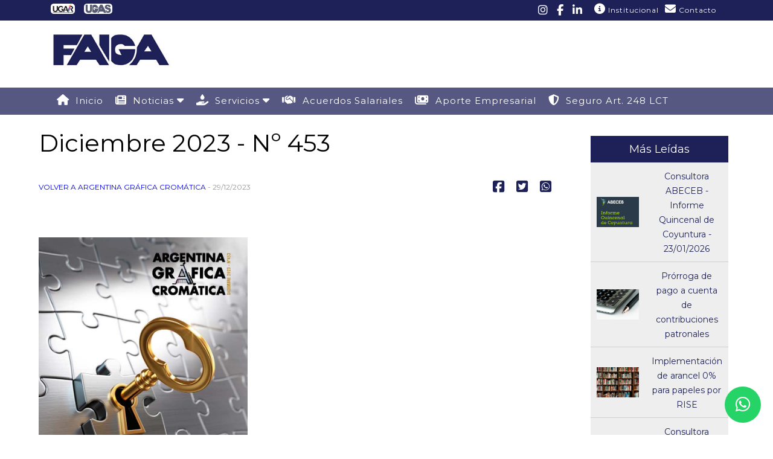

--- FILE ---
content_type: text/html; charset=UTF-8
request_url: https://www.faiga.com/diciembre-2023-no-453
body_size: 94407
content:
<!doctype html>
<html lang="en">
    <head>
        <meta charset="utf-8">
        <meta http-equiv="X-UA-Compatible" content="IE=edge">
        <meta name="viewport" content="width=device-width, initial-scale=1">
        <title>Diciembre 2023 - Nº 453</title>
        <!-- Fonts -->
        <link rel="preconnect" href="https://fonts.googleapis.com">
        <link rel="preconnect" href="https://fonts.gstatic.com" crossorigin>
        <link href="https://fonts.googleapis.com/css2?family=Montserrat:wght@400;700&display=swap" rel="stylesheet">
        <!-- Styles -->
        <link rel="stylesheet" type="text/css" href="//cdn.jsdelivr.net/npm/slick-carousel@1.8.1/slick/slick.css"/>
        <link rel="stylesheet" href="/css/style.css?v=0.0.24">
        <link rel="stylesheet" href="https://unpkg.com/leaflet@1.9.4/dist/leaflet.css" integrity="sha256-p4NxAoJBhIIN+hmNHrzRCf9tD/miZyoHS5obTRR9BMY=" crossorigin="" />
        <!-- Scripts -->
        <script src="https://unpkg.com/leaflet@1.9.4/dist/leaflet.js" integrity="sha256-20nQCchB9co0qIjJZRGuk2/Z9VM+kNiyxNV1lvTlZBo=" crossorigin=""></script>
        <script type="text/javascript" src="//code.jquery.com/jquery-1.11.0.min.js"></script>
        <script type="text/javascript" src="//code.jquery.com/jquery-migrate-1.2.1.min.js"></script>
        <script src='https://ajax.googleapis.com/ajax/libs/jqueryui/1.8.5/jquery-ui.min.js'></script>
    </head>
    <body>
        <header>
            <div id="pre-header">
                <div class="content">
                    <div class="in">
                        <div style="float:left">
                            <a href="/ugar"><img src="/assets/img/ugar.jpg" height="17px" style="border-radius: 5px;" /></a>
                            <a href="/ugas"><img src="/assets/img/ugas.jpg" height="17px" style="border-radius: 5px;" /></a>
                        </div>
                        <a href="https://www.instagram.com/faigaoficial">
                            <i class="fa-brands fa-instagram"></i>
                        </a>
                        <a href="https://www.facebook.com">
                            <i class="fa-brands fa-facebook-f"></i>
                        </a>
                        <a href="https://www.linkedin.com">
                            <i class="fa-brands fa-linkedin-in"></i>
                        </a>
                        <div id="menu-institucional">
                            <ul>
                                <li>
                                    <a href="javascript:void(0);"><i class="fa-solid fa-circle-info"></i> Institucional</a>
                                    <ul>
                                        
                                            <li>
                                                <a href="/quienes-somos">Quienes Somos </a>
                                                
                                            </li>
                                        
                                            <li>
                                                <a href="/relaciones-institucionales">Relaciones Institucionales </a>
                                                
                                            </li>
                                        
                                            <li>
                                                <a href="/galeria-de-presidentes">Galería de Presidentes </a>
                                                
                                            </li>
                                        
                                    </ul>
                                </li>
                                <li>
                                    <a href="/contacto"><i class="fa-solid fa-envelope"></i> Contacto</a>
                                </li>
                            </ul>
                        </div>
                    </div>
                </div>
            </div>
            <div id="header">
                <div class="content">
                    <div class="in">
                        <div class="table" style="width:100%">
                            <div class="table-row">
                                <div class="table-cell" id="logo">
                                    <a href="/">
                                        <img src="/assets/img/logo.jpg" />
                                    </a>
                                </div>
                                <div class="table-cell">
                                    <div id="mobile-menu-bars"><a href="#"><i class="fa-solid fa-bars"></i></a></div>
                                    <div class="header-right">
                                        <div>
                                            
                                                <div class="mySlides2 fade2"> 
                                                    
                                                    
                                                        
                                                            <a href="https://www.tesa.com/es-ar/">
                                                        
                                                            
                                                                <div style="height: 120px;width: 260px;float:right">
                                                                <div style="display:table">
                                                                <div style="display:table-row">
                                                                <div style="height: 120px;width: 260px;text-align: center;display:table-cell;vertical-align:middle">
                                                                    <img src="/assets/banners/top/banner-tesa.jpg" alt="Tesa Tape Argentina SRL" height="auto" width="auto" style="max-width: 260px;" />
                                                                </div>
                                                                </div>
                                                                </div>
                                                                </div>
                                                            
                                                        
                                                            </a>
                                                        
                                                    
                                                </div>
                                            
                                                <div class="mySlides2 fade2"> 
                                                    
                                                    
                                                        
                                                            <a href="https://www.sunchemical.com/regions/latin-america/spanish/">
                                                        
                                                            
                                                                <div style="height: 120px;width: 260px;float:right">
                                                                <div style="display:table">
                                                                <div style="display:table-row">
                                                                <div style="height: 120px;width: 260px;text-align: center;display:table-cell;vertical-align:middle">
                                                                    <img src="/assets/banners/top/banner-sun-chemical.jpg" alt="Sun Chemical" height="auto" width="auto" style="max-width: 260px;" />
                                                                </div>
                                                                </div>
                                                                </div>
                                                                </div>
                                                            
                                                        
                                                            </a>
                                                        
                                                    
                                                </div>
                                            
                                                <div class="mySlides2 fade2"> 
                                                    
                                                    
                                                        
                                                            <a href="https://www.adhesivematerials.upm.com/">
                                                        
                                                            
                                                                <div style="height: 120px;width: 260px;float:right">
                                                                <div style="display:table">
                                                                <div style="display:table-row">
                                                                <div style="height: 120px;width: 260px;text-align: center;display:table-cell;vertical-align:middle">
                                                                    <img src="/assets/banners/top/upm_company-logo_web-ready.jpg" alt="UPM" height="auto" width="auto" style="max-width: 260px;" />
                                                                </div>
                                                                </div>
                                                                </div>
                                                                </div>
                                                            
                                                        
                                                            </a>
                                                        
                                                    
                                                </div>
                                            
                                                <div class="mySlides2 fade2"> 
                                                    
                                                    
                                                        
                                                            
                                                                <div style="height: 120px;width: 260px;float:right">
                                                                <div style="display:table">
                                                                <div style="display:table-row">
                                                                <div style="height: 120px;width: 260px;text-align: center;display:table-cell;vertical-align:middle">
                                                                    <img src="/assets/img/ads/6.png" alt="Hagraf" height="auto" width="auto" style="max-width: 260px;" />
                                                                </div>
                                                                </div>
                                                                </div>
                                                                </div>
                                                            
                                                        
                                                    
                                                </div>
                                            
                                                <div class="mySlides2 fade2"> 
                                                    
                                                    
                                                        
                                                            
                                                                <div style="height: 120px;width: 260px;float:right">
                                                                <div style="display:table">
                                                                <div style="display:table-row">
                                                                <div style="height: 120px;width: 260px;text-align: center;display:table-cell;vertical-align:middle">
                                                                    <img src="/assets/img/ads/2.jpg" alt="Cilingom" height="auto" width="auto" style="max-width: 260px;" />
                                                                </div>
                                                                </div>
                                                                </div>
                                                                </div>
                                                            
                                                        
                                                    
                                                </div>
                                            
                                                <div class="mySlides2 fade2"> 
                                                    
                                                    
                                                        
                                                            <a href="www.isdsa.com.ar">
                                                        
                                                            
                                                                <div style="height: 120px;width: 260px;float:right">
                                                                <div style="display:table">
                                                                <div style="display:table-row">
                                                                <div style="height: 120px;width: 260px;text-align: center;display:table-cell;vertical-align:middle">
                                                                    <img src="/assets/banners/top/logo-isd-moras-faiga.jpg" alt="ISD Moras" height="auto" width="auto" style="max-width: 260px;" />
                                                                </div>
                                                                </div>
                                                                </div>
                                                                </div>
                                                            
                                                        
                                                            </a>
                                                        
                                                    
                                                </div>
                                            
                                                <div class="mySlides2 fade2"> 
                                                    
                                                    
                                                        
                                                            <a href="https://dimagraf.com/">
                                                        
                                                            
                                                                <div style="height: 120px;width: 260px;float:right">
                                                                <div style="display:table">
                                                                <div style="display:table-row">
                                                                <div style="height: 120px;width: 260px;text-align: center;display:table-cell;vertical-align:middle">
                                                                    <img src="/assets/banners/top/banner-dimagraf-logo.jpg" alt="Dimagraf SAIC" height="auto" width="auto" style="max-width: 260px;" />
                                                                </div>
                                                                </div>
                                                                </div>
                                                                </div>
                                                            
                                                        
                                                            </a>
                                                        
                                                    
                                                </div>
                                            
                                                <div class="mySlides2 fade2"> 
                                                    
                                                    
                                                        
                                                            
                                                                <div style="height: 120px;width: 260px;float:right">
                                                                <div style="display:table">
                                                                <div style="display:table-row">
                                                                <div style="height: 120px;width: 260px;text-align: center;display:table-cell;vertical-align:middle">
                                                                    <img src="/assets/img/ads/5.jpg" alt="Renz" height="auto" width="auto" style="max-width: 260px;" />
                                                                </div>
                                                                </div>
                                                                </div>
                                                                </div>
                                                            
                                                        
                                                    
                                                </div>
                                            
                                                <div class="mySlides2 fade2"> 
                                                    
                                                    
                                                        
                                                            <a href="https://www.xerox.com/es-ar">
                                                        
                                                            
                                                                <div style="height: 120px;width: 260px;float:right">
                                                                <div style="display:table">
                                                                <div style="display:table-row">
                                                                <div style="height: 120px;width: 260px;text-align: center;display:table-cell;vertical-align:middle">
                                                                    <img src="/assets/banners/top/banner-xerox.jpg" alt="Xerox Argentina SA" height="auto" width="auto" style="max-width: 260px;" />
                                                                </div>
                                                                </div>
                                                                </div>
                                                                </div>
                                                            
                                                        
                                                            </a>
                                                        
                                                    
                                                </div>
                                            
                                                <div class="mySlides2 fade2"> 
                                                    
                                                    
                                                        
                                                            <a href="https://www.vitopelargentina.com/">
                                                        
                                                            
                                                                <div style="height: 120px;width: 260px;float:right">
                                                                <div style="display:table">
                                                                <div style="display:table-row">
                                                                <div style="height: 120px;width: 260px;text-align: center;display:table-cell;vertical-align:middle">
                                                                    <img src="/assets/banners/top/logo-vitopel-arg..jpg" alt="VITOPEL ARGENTINA" height="auto" width="auto" style="max-width: 260px;" />
                                                                </div>
                                                                </div>
                                                                </div>
                                                                </div>
                                                            
                                                        
                                                            </a>
                                                        
                                                    
                                                </div>
                                            
                                                <div class="mySlides2 fade2"> 
                                                    
                                                    
                                                        
                                                            <a href="Siegwerk.com">
                                                        
                                                            
                                                                <div style="height: 120px;width: 260px;float:right">
                                                                <div style="display:table">
                                                                <div style="display:table-row">
                                                                <div style="height: 120px;width: 260px;text-align: center;display:table-cell;vertical-align:middle">
                                                                    <img src="/assets/banners/top/banner-siegwerk.jpg" alt="Siegwerk Argentina SRL" height="auto" width="auto" style="max-width: 260px;" />
                                                                </div>
                                                                </div>
                                                                </div>
                                                                </div>
                                                            
                                                        
                                                            </a>
                                                        
                                                    
                                                </div>
                                            
                                                <div class="mySlides2 fade2"> 
                                                    
                                                    
                                                        
                                                            <a href="http://www.celulosaargentina.com.ar/_CelulosaArgentina/">
                                                        
                                                            
                                                                <div style="height: 120px;width: 260px;float:right">
                                                                <div style="display:table">
                                                                <div style="display:table-row">
                                                                <div style="height: 120px;width: 260px;text-align: center;display:table-cell;vertical-align:middle">
                                                                    <img src="/assets/banners/top/banner-isologo-celulosa-argentina-referencia.jpg" alt="Celulosa Argentina" height="auto" width="auto" style="max-width: 260px;" />
                                                                </div>
                                                                </div>
                                                                </div>
                                                                </div>
                                                            
                                                        
                                                            </a>
                                                        
                                                    
                                                </div>
                                            
                                                <div class="mySlides2 fade2"> 
                                                    
                                                    
                                                        
                                                            <a href="http://www.probopp.com.ar/">
                                                        
                                                            
                                                                <div style="height: 120px;width: 260px;float:right">
                                                                <div style="display:table">
                                                                <div style="display:table-row">
                                                                <div style="height: 120px;width: 260px;text-align: center;display:table-cell;vertical-align:middle">
                                                                    <img src="/assets/banners/top/banner-probopp.jpg" alt="Probopp" height="auto" width="auto" style="max-width: 260px;" />
                                                                </div>
                                                                </div>
                                                                </div>
                                                                </div>
                                                            
                                                        
                                                            </a>
                                                        
                                                    
                                                </div>
                                            
                                                <div class="mySlides2 fade2"> 
                                                    
                                                    
                                                        
                                                            <a href="https://simondi.com.ar/">
                                                        
                                                            
                                                                <div style="height: 120px;width: 260px;float:right">
                                                                <div style="display:table">
                                                                <div style="display:table-row">
                                                                <div style="height: 120px;width: 260px;text-align: center;display:table-cell;vertical-align:middle">
                                                                    <img src="/assets/banners/top/banner-simondi.jpg" alt="Simondi Comercio Exterior" height="auto" width="auto" style="max-width: 260px;" />
                                                                </div>
                                                                </div>
                                                                </div>
                                                                </div>
                                                            
                                                        
                                                            </a>
                                                        
                                                    
                                                </div>
                                            
                                                <div class="mySlides2 fade2"> 
                                                    
                                                    
                                                        
                                                            <a href="http://www.stenfar.com.ar/">
                                                        
                                                            
                                                                <div style="height: 120px;width: 260px;float:right">
                                                                <div style="display:table">
                                                                <div style="display:table-row">
                                                                <div style="height: 120px;width: 260px;text-align: center;display:table-cell;vertical-align:middle">
                                                                    <img src="/assets/banners/top/banner-stenfar.jpg" alt="Stenfar" height="auto" width="auto" style="max-width: 260px;" />
                                                                </div>
                                                                </div>
                                                                </div>
                                                                </div>
                                                            
                                                        
                                                            </a>
                                                        
                                                    
                                                </div>
                                            
                                                <div class="mySlides2 fade2"> 
                                                    
                                                    
                                                        
                                                            <a href="https://www.electrograficasrl.com.ar/">
                                                        
                                                            
                                                                <div style="height: 120px;width: 260px;float:right">
                                                                <div style="display:table">
                                                                <div style="display:table-row">
                                                                <div style="height: 120px;width: 260px;text-align: center;display:table-cell;vertical-align:middle">
                                                                    <img src="/assets/banners/top/banner-electrografica-logo.jpg" alt="Electrográfica SRL" height="auto" width="auto" style="max-width: 260px;" />
                                                                </div>
                                                                </div>
                                                                </div>
                                                                </div>
                                                            
                                                        
                                                            </a>
                                                        
                                                    
                                                </div>
                                            
                                                <div class="mySlides2 fade2"> 
                                                    
                                                    
                                                        
                                                            
                                                                <div style="height: 120px;width: 260px;float:right">
                                                                <div style="display:table">
                                                                <div style="display:table-row">
                                                                <div style="height: 120px;width: 260px;text-align: center;display:table-cell;vertical-align:middle">
                                                                    <img src="/assets/img/ads/4.jpg" alt="Distribuidora Argentina S.A." height="auto" width="auto" style="max-width: 260px;" />
                                                                </div>
                                                                </div>
                                                                </div>
                                                                </div>
                                                            
                                                        
                                                    
                                                </div>
                                            
                                                <div class="mySlides2 fade2"> 
                                                    
                                                    
                                                        
                                                            <a href="https://www.tink.com.ar/">
                                                        
                                                            
                                                                <div style="height: 120px;width: 260px;float:right">
                                                                <div style="display:table">
                                                                <div style="display:table-row">
                                                                <div style="height: 120px;width: 260px;text-align: center;display:table-cell;vertical-align:middle">
                                                                    <img src="/assets/banners/top/banner-tink.jpg" alt="Tink SRL" height="auto" width="auto" style="max-width: 260px;" />
                                                                </div>
                                                                </div>
                                                                </div>
                                                                </div>
                                                            
                                                        
                                                            </a>
                                                        
                                                    
                                                </div>
                                            
                                                <div class="mySlides2 fade2"> 
                                                    
                                                    
                                                        
                                                            <a href="https://palsrl.com.ar/">
                                                        
                                                            
                                                                <div style="height: 120px;width: 260px;float:right">
                                                                <div style="display:table">
                                                                <div style="display:table-row">
                                                                <div style="height: 120px;width: 260px;text-align: center;display:table-cell;vertical-align:middle">
                                                                    <img src="/assets/banners/top/banner-pal-srl.jpg" alt="Pal SRL" height="auto" width="auto" style="max-width: 260px;" />
                                                                </div>
                                                                </div>
                                                                </div>
                                                                </div>
                                                            
                                                        
                                                            </a>
                                                        
                                                    
                                                </div>
                                            
                                                <div class="mySlides2 fade2"> 
                                                    
                                                    
                                                        
                                                            <a href="https://www.hutton.com.ar/">
                                                        
                                                            
                                                                <div style="height: 120px;width: 260px;float:right">
                                                                <div style="display:table">
                                                                <div style="display:table-row">
                                                                <div style="height: 120px;width: 260px;text-align: center;display:table-cell;vertical-align:middle">
                                                                    <img src="/assets/banners/top/banner-casa-hutton.jpg" alt="Casa Hutton" height="auto" width="auto" style="max-width: 260px;" />
                                                                </div>
                                                                </div>
                                                                </div>
                                                                </div>
                                                            
                                                        
                                                            </a>
                                                        
                                                    
                                                </div>
                                            
                                                <div class="mySlides2 fade2"> 
                                                    
                                                    
                                                        
                                                            <a href="https://cbcgroup.com.ar/">
                                                        
                                                            
                                                                <div style="height: 120px;width: 260px;float:right">
                                                                <div style="display:table">
                                                                <div style="display:table-row">
                                                                <div style="height: 120px;width: 260px;text-align: center;display:table-cell;vertical-align:middle">
                                                                    <img src="/assets/banners/cbc-group.png" alt="CBC Group" height="auto" width="auto" style="max-width: 260px;" />
                                                                </div>
                                                                </div>
                                                                </div>
                                                                </div>
                                                            
                                                        
                                                            </a>
                                                        
                                                    
                                                </div>
                                            
                                                <div class="mySlides2 fade2"> 
                                                    
                                                    
                                                        
                                                            <a href="https://leftech.com.ar/">
                                                        
                                                            
                                                                <div style="height: 120px;width: 260px;float:right">
                                                                <div style="display:table">
                                                                <div style="display:table-row">
                                                                <div style="height: 120px;width: 260px;text-align: center;display:table-cell;vertical-align:middle">
                                                                    <img src="/assets/banners/top/banner-leftech.jpg" alt="Leftech Group" height="auto" width="auto" style="max-width: 260px;" />
                                                                </div>
                                                                </div>
                                                                </div>
                                                                </div>
                                                            
                                                        
                                                            </a>
                                                        
                                                    
                                                </div>
                                            
                                                <div class="mySlides2 fade2"> 
                                                    
                                                    
                                                        
                                                            <a href="https://gruponativa.com.ar/">
                                                        
                                                            
                                                                <div style="height: 120px;width: 260px;float:right">
                                                                <div style="display:table">
                                                                <div style="display:table-row">
                                                                <div style="height: 120px;width: 260px;text-align: center;display:table-cell;vertical-align:middle">
                                                                    <img src="/assets/banners/top/banner-nativa-group-banner-faiga.jpg" alt="Nativa Group" height="auto" width="auto" style="max-width: 260px;" />
                                                                </div>
                                                                </div>
                                                                </div>
                                                                </div>
                                                            
                                                        
                                                            </a>
                                                        
                                                    
                                                </div>
                                            
                                                <div class="mySlides2 fade2"> 
                                                    
                                                    
                                                        
                                                            <a href="https://www.pereztrading.com/es/">
                                                        
                                                            
                                                                <div style="height: 120px;width: 260px;float:right">
                                                                <div style="display:table">
                                                                <div style="display:table-row">
                                                                <div style="height: 120px;width: 260px;text-align: center;display:table-cell;vertical-align:middle">
                                                                    <img src="/assets/banners/top/perez-logo.avif" alt="Perez Trading" height="auto" width="auto" style="max-width: 260px;" />
                                                                </div>
                                                                </div>
                                                                </div>
                                                                </div>
                                                            
                                                        
                                                            </a>
                                                        
                                                    
                                                </div>
                                            
                                                <div class="mySlides2 fade2"> 
                                                    
                                                    
                                                        
                                                            <a href="https://trascopier.com.ar/">
                                                        
                                                            
                                                                <div style="height: 120px;width: 260px;float:right">
                                                                <div style="display:table">
                                                                <div style="display:table-row">
                                                                <div style="height: 120px;width: 260px;text-align: center;display:table-cell;vertical-align:middle">
                                                                    <img src="/assets/banners/top/banner-trascopier.jpg" alt="Trascopier SRL" height="auto" width="auto" style="max-width: 260px;" />
                                                                </div>
                                                                </div>
                                                                </div>
                                                                </div>
                                                            
                                                        
                                                            </a>
                                                        
                                                    
                                                </div>
                                            
                                                <div class="mySlides2 fade2"> 
                                                    
                                                    
                                                        
                                                            <a href="https://eco3.com/">
                                                        
                                                            
                                                                <div style="height: 120px;width: 260px;float:right">
                                                                <div style="display:table">
                                                                <div style="display:table-row">
                                                                <div style="height: 120px;width: 260px;text-align: center;display:table-cell;vertical-align:middle">
                                                                    <img src="/assets/banners/eco3-logo-black-on-white.jpg" alt="ECO3" height="auto" width="auto" style="max-width: 260px;" />
                                                                </div>
                                                                </div>
                                                                </div>
                                                                </div>
                                                            
                                                        
                                                            </a>
                                                        
                                                    
                                                </div>
                                            
                                                <div class="mySlides2 fade2"> 
                                                    
                                                    
                                                        
                                                            
                                                                <div style="height: 120px;width: 260px;float:right">
                                                                <div style="display:table">
                                                                <div style="display:table-row">
                                                                <div style="height: 120px;width: 260px;text-align: center;display:table-cell;vertical-align:middle">
                                                                    <img src="/assets/img/ads/3.jpg" alt="ARclad" height="auto" width="auto" style="max-width: 260px;" />
                                                                </div>
                                                                </div>
                                                                </div>
                                                                </div>
                                                            
                                                        
                                                    
                                                </div>
                                            
                                        </div>
                                    </div>
                                </div>
                            </div>
                        </div>
                    </div>
                </div>
            </div>
        </header>
        <div id="mobile-menu">
            <div id="mobile-menu-close">
                <a href="#"><i class="fa-solid fa-xmark"></i></a>
            </div>
            <ul>
                <li><a href="/">Inicio</a></li>
                <li>
                    <a href="#">Institucional <i class="fa-solid fa-caret-down"></i></a>
                    <ul>
                        
                            <li>
                                <a href="/quienes-somos">Quienes Somos </a>
                                
                            </li>
                        
                            <li>
                                <a href="/relaciones-institucionales">Relaciones Institucionales </a>
                                
                            </li>
                        
                            <li>
                                <a href="/galeria-de-presidentes">Galería de Presidentes </a>
                                
                            </li>
                        
                    </ul>
                </li>
                
                    <li>
                        <a href="javascript:void(0)">Noticias <i class="fa-solid fa-caret-down"></i></a>
                        
                            <ul>
                    <li>
                        <a href="/categorias/novedades">Novedades </a>
                        
                    </li>
                
                    <li>
                        <a href="/newsletter">Newsletter </a>
                        
                    </li>
                
                    <li>
                        <a href="javascript:void(0)">Legislación <i class="fa-solid fa-caret-down"></i></a>
                        
                            <ul>
                    <li>
                        <a href="/categorias/legislacion-impositiva">Impositiva </a>
                        
                    </li>
                
                    <li>
                        <a href="/categorias/legislacion-laboral">Laboral </a>
                        
                    </li>
                
                    <li>
                        <a href="/categorias/legislacion-comercio-exterior">Comercio Exterior </a>
                        
                    </li>
                
                    <li>
                        <a href="/categorias/legislacion-medio-ambiente-y-gestion-de-recursos">Medio Ambiente y Gestión de Recursos </a>
                        
                    </li>
                
                    <li>
                        <a href="/categorias/legislacion-riesgos-de-trabajo">Riesgos de Trabajo </a>
                        
                    </li>
                </ul>
                        
                    </li>
                
                    <li>
                        <a href="/categorias/capacitaciones">Capacitaciones </a>
                        
                    </li>
                
                    <li>
                        <a href="/categorias/eventos">Eventos </a>
                        
                    </li>
                
                    <li>
                        <a href="/categorias/columnas">Columnas </a>
                        
                    </li>
                </ul>
                        
                    </li>
                
                    <li>
                        <a href="javascript:void(0)">Servicios <i class="fa-solid fa-caret-down"></i></a>
                        
                            <ul>
                    <li>
                        <a href="/servicios/servicios/asesorias">Asesorías </a>
                        
                    </li>
                
                    <li>
                        <a href="/servicios/servicios/comercio-exterior">Comercio Exterior </a>
                        
                    </li>
                
                    <li>
                        <a href="/categorias/licitaciones">Licitaciones </a>
                        
                    </li>
                
                    <li>
                        <a href="/categorias/clasificados">Clasificados </a>
                        
                    </li>
                
                    <li>
                        <a href="/categorias/argentina-grafica-cromatica">Argentina Gráfica Cromática </a>
                        
                    </li>
                </ul>
                        
                    </li>
                
                    <li>
                        <a href="/categorias/acuerdos-salariales">Acuerdos Salariales </a>
                        
                    </li>
                
                    <li>
                        <a href="/aporte-empresarial">Aporte Empresarial </a>
                        
                    </li>
                
                    <li>
                        <a href="/seguro-art-248-lct">Seguro Art. 248 LCT </a>
                        
                    </li>
                
            </ul>
        </div>
        <nav id="menu">
            <div class="content">
                <div class="in">
                    <ul>
                        <li><a href="/"><i class="fa-solid fa-house"></i>&nbsp;&nbsp;Inicio</a></li>
                        
                            <li>
                                <a href="javascript:void(0)"><i class="fa-solid fa-newspaper"></i>&nbsp;&nbsp;Noticias <i class="fa-solid fa-caret-down"></i></a>
                                
                                    <ul>
                            <li>
                                <a href="/categorias/novedades">Novedades </a>
                                
                            </li>
                        
                            <li>
                                <a href="/newsletter">Newsletter </a>
                                
                            </li>
                        
                            <li>
                                <a href="javascript:void(0)">Legislación <i class="fa-solid fa-caret-down"></i></a>
                                
                                    <ul>
                            <li>
                                <a href="/categorias/legislacion-impositiva">Impositiva </a>
                                
                            </li>
                        
                            <li>
                                <a href="/categorias/legislacion-laboral">Laboral </a>
                                
                            </li>
                        
                            <li>
                                <a href="/categorias/legislacion-comercio-exterior">Comercio Exterior </a>
                                
                            </li>
                        
                            <li>
                                <a href="/categorias/legislacion-medio-ambiente-y-gestion-de-recursos">Medio Ambiente y Gestión de Recursos </a>
                                
                            </li>
                        
                            <li>
                                <a href="/categorias/legislacion-riesgos-de-trabajo">Riesgos de Trabajo </a>
                                
                            </li>
                        </ul>
                                
                            </li>
                        
                            <li>
                                <a href="/categorias/capacitaciones">Capacitaciones </a>
                                
                            </li>
                        
                            <li>
                                <a href="/categorias/eventos">Eventos </a>
                                
                            </li>
                        
                            <li>
                                <a href="/categorias/columnas">Columnas </a>
                                
                            </li>
                        </ul>
                                
                            </li>
                        
                            <li>
                                <a href="javascript:void(0)"><i class="fa-solid fa-hand-holding-droplet"></i>&nbsp;&nbsp;Servicios <i class="fa-solid fa-caret-down"></i></a>
                                
                                    <ul>
                            <li>
                                <a href="/servicios/servicios/asesorias">Asesorías </a>
                                
                            </li>
                        
                            <li>
                                <a href="/servicios/servicios/comercio-exterior">Comercio Exterior </a>
                                
                            </li>
                        
                            <li>
                                <a href="/categorias/licitaciones">Licitaciones </a>
                                
                            </li>
                        
                            <li>
                                <a href="/categorias/clasificados">Clasificados </a>
                                
                            </li>
                        
                            <li>
                                <a href="/categorias/argentina-grafica-cromatica">Argentina Gráfica Cromática </a>
                                
                            </li>
                        </ul>
                                
                            </li>
                        
                            <li>
                                <a href="/categorias/acuerdos-salariales"><i class="fa-solid fa-handshake"></i>&nbsp;&nbsp;Acuerdos Salariales </a>
                                
                            </li>
                        
                            <li>
                                <a href="/aporte-empresarial"><i class="fa-solid fa-money-bills"></i>&nbsp;&nbsp;Aporte Empresarial </a>
                                
                            </li>
                        
                            <li>
                                <a href="/seguro-art-248-lct"><i class="fa-solid fa-shield-halved"></i>&nbsp;&nbsp;Seguro Art. 248 LCT </a>
                                
                            </li>
                        
                    </ul>
                </div>
            </div>
        </nav>
        <div style="clear:both;margin-bottom:5px;"></div>
        <div>
            

    
    

<section class="article">
    <div class="content table">
        <div class="in table-row">
            <div class="table-cell" style="width: 75%">
                <h1>Diciembre 2023 - Nº 453</h1>
                <div class="table" style="width:100%">
                    <div class="table-row">
                        <div class="table-cell">
                            <div class="date">
                                
                                
                                    
                                    <a href="/categorias/argentina-grafica-cromatica">VOLVER A Argentina Gráfica Cromática</a>
                                    
                                    
                                 - 29/12/2023
                            </div>
                            <div class="tags">
                                
                            </div>
                        </div>
                        <div class="table-cell">
                            <div class="social">
                                <a href="https://www.facebook.com/sharer/sharer.php?u=https://www.faiga.com/diciembre-2023-no-453"><i class="fa-brands fa-square-facebook"></i></a>
                                <a href="https://twitter.com/intent/tweet?text=Mirá esto: Diciembre 2023 - Nº 453&url=https://www.faiga.com/diciembre-2023-no-453&hashtags=faiga"><i class="fa-brands fa-square-twitter"></i></a>
                                <a href="https://api.whatsapp.com/send?text=Mirá esto: Diciembre 2023 - Nº 453 https://www.faiga.com/diciembre-2023-no-453"><i class="fa-brands fa-square-whatsapp"></i></a>
                            </div>
                        </div>
                    </div>
                </div>
                <div class="intro">
                    
                </div>
                
                <div class="articulo">
                    <p><img src="/assets/mediafaiga/agc/faiga-453-tapa.jpg"></p>
                    
                        
                            <a href="/assets/mediafaiga/agc/faiga-453-web.pdf" class="boton_descarga" target="_blank"><i class="fa-solid fa-download"></i> </a><br>
                        
                    
                    
                </div>
            </div>
            <div class="table-cell sidebar">
    <div id="insumos" class="item">
        <div class="titulo">Más Leídas</div>
        <div>
            <table>
                
                    <tr>
                        <td>
                            <div class="side-img">
                                <a href="/consultora-abeceb-informe-quincenal-de-coyuntura-23-01-2026">
                                    
                                        
                                            <img src="/assets/abeceb.JPG" alt="" />
                                        
                                    
                                </a>
                            </div>
                        </td>
                        <td>
                            <div><a href="/consultora-abeceb-informe-quincenal-de-coyuntura-23-01-2026">Consultora ABECEB - Informe Quincenal de Coyuntura - 23/01/2026</a></div>
                        </td>
                    </tr>
                
                    <tr>
                        <td>
                            <div class="side-img">
                                <a href="/prorroga-de-pago-a-cuenta-de-contribuciones-patronales">
                                    
                                        
                                            <img src="/assets/stockpics/stock5.jpg" alt="" />
                                        
                                    
                                </a>
                            </div>
                        </td>
                        <td>
                            <div><a href="/prorroga-de-pago-a-cuenta-de-contribuciones-patronales">Prórroga de pago a cuenta de contribuciones patronales</a></div>
                        </td>
                    </tr>
                
                    <tr>
                        <td>
                            <div class="side-img">
                                <a href="/implementacion-de-arancel-0-para-papeles-por-rise">
                                    
                                        
                                            <img src="/assets/stockpics/stock-book1.jpg" alt="" />
                                        
                                    
                                </a>
                            </div>
                        </td>
                        <td>
                            <div><a href="/implementacion-de-arancel-0-para-papeles-por-rise">Implementación de arancel 0% para papeles por RISE</a></div>
                        </td>
                    </tr>
                
                    <tr>
                        <td>
                            <div class="side-img">
                                <a href="/consultora-criteria-14-01-26">
                                    
                                        
                                            <img src="/assets/stockpics/stock2-1703699193.jpg" alt="" />
                                        
                                    
                                </a>
                            </div>
                        </td>
                        <td>
                            <div><a href="/consultora-criteria-14-01-26">Consultora CRITERIA - Informe de Comité de Inversiones 14-Ene-26</a></div>
                        </td>
                    </tr>
                
                    <tr>
                        <td>
                            <div class="side-img">
                                <a href="/diciembre-2025-no-459">
                                    
                                        
                                            <img src="/assets/mediafaiga/agc/tapa-agc-459-web.jpg" alt="" />
                                        
                                    
                                </a>
                            </div>
                        </td>
                        <td>
                            <div><a href="/diciembre-2025-no-459">Diciembre 2025 - Nº 459</a></div>
                        </td>
                    </tr>
                
            </table>
        </div>
    </div>
    <div class="module">
        <h2>Categorías</h2>
        <div class="enlaces">
            
                <a href="/categorias/argentina-grafica-cromatica" style="text-transform: capitalize;">Argentina Gráfica Cromática</a>
            
                <a href="/categorias/clasificados" style="text-transform: capitalize;">Clasificados</a>
            
                <a href="/categorias/newsletter" style="text-transform: capitalize;">Newsletter</a>
            
                <a href="/categorias/capacitaciones" style="text-transform: capitalize;">Capacitaciones</a>
            
        </div>
    </div>
    <div class="module">
        <h2>Buscar por fecha</h2>
        <div class="enlaces">
            <form action="/date">
                <select name="m">
                    <option value="01" selected>Enero</option>
                    <option value="02" >Febrero</option>
                    <option value="03" >Marzo</option>
                    <option value="04" >Abril</option>
                    <option value="05" >Mayo</option>
                    <option value="06" >Junio</option>
                    <option value="07" >Julio</option>
                    <option value="08" >Agosto</option>
                    <option value="09" >Septiembre</option>
                    <option value="10" >Octubre</option>
                    <option value="11" >Noviembre</option>
                    <option value="12" >Diciembre</option>
                </select>
                <select name="y">
                    <option value="2026">2026</option><option value="2025">2025</option><option value="2024">2024</option><option value="2023">2023</option><option value="2022">2022</option><option value="2021">2021</option><option value="2020">2020</option><option value="2019">2019</option><option value="2018">2018</option><option value="2017">2017</option>
                </select>
                <input type="submit" value="Ver">
            </form>
        </div>
    </div>
</div>
        </div>
    </div>
</section>
<section class="noticias" class="margin">
    <div class="content table">
        <h2>Más Noticias</h2>
        <div class="in table-row">
            
                <div class="noticia">
                    <a href="/consultora-abeceb-informe-quincenal-de-coyuntura-23-01-2026">
                        
                            
                                <img src="/assets/abeceb.JPG" alt="" />
                            
                        
                        Consultora ABECEB - Informe Quincenal de Coyuntura - 23/01/2026</a>
                </div>
            
                <div class="noticia">
                    <a href="/prorroga-de-pago-a-cuenta-de-contribuciones-patronales">
                        
                            
                                <img src="/assets/stockpics/stock5.jpg" alt="" />
                            
                        
                        Prórroga de pago a cuenta de contribuciones patronales</a>
                </div>
            
                <div class="noticia">
                    <a href="/implementacion-de-arancel-0-para-papeles-por-rise">
                        
                            
                                <img src="/assets/stockpics/stock-book1.jpg" alt="" />
                            
                        
                        Implementación de arancel 0% para papeles por RISE</a>
                </div>
            
        </div>
    </div>
</section>
<br><br>
<hr/>
        </div>
        <section id="empresas" class="margin">
            <div class="content">
                <div class="in">
                    <div class="empresas">
                        
                            
                            
                                <div>
                                
                                    <a href="https://www.tink.com.ar/">
                                
                                
                                    
                                            <img src="/assets/banners/top/banner-tink.jpg" class="bw" style="width:120px" alt="Tink SRL" />
                                    
                                
                                
                                    </a>
                                
                                </div>
                            
                        
                            
                            
                                <div>
                                
                                
                                    
                                            <img src="/assets/img/ads/4.jpg" class="bw" style="width:120px" alt="Distribuidora Argentina S.A." />
                                    
                                
                                
                                </div>
                            
                        
                            
                            
                                <div>
                                
                                    <a href="https://www.adhesivematerials.upm.com/">
                                
                                
                                    
                                            <img src="/assets/banners/top/upm_company-logo_web-ready.jpg" class="bw" style="width:120px" alt="UPM" />
                                    
                                
                                
                                    </a>
                                
                                </div>
                            
                        
                            
                            
                                <div>
                                
                                    <a href="http://www.probopp.com.ar/">
                                
                                
                                    
                                            <img src="/assets/banners/top/banner-probopp.jpg" class="bw" style="width:120px" alt="Probopp" />
                                    
                                
                                
                                    </a>
                                
                                </div>
                            
                        
                            
                            
                                <div>
                                
                                    <a href="www.isdsa.com.ar">
                                
                                
                                    
                                            <img src="/assets/banners/top/logo-isd-moras-faiga.jpg" class="bw" style="width:120px" alt="ISD Moras" />
                                    
                                
                                
                                    </a>
                                
                                </div>
                            
                        
                            
                            
                                <div>
                                
                                    <a href="http://www.celulosaargentina.com.ar/_CelulosaArgentina/">
                                
                                
                                    
                                            <img src="/assets/banners/top/banner-isologo-celulosa-argentina-referencia.jpg" class="bw" style="width:120px" alt="Celulosa Argentina" />
                                    
                                
                                
                                    </a>
                                
                                </div>
                            
                        
                            
                            
                                <div>
                                
                                    <a href="https://www.pereztrading.com/es/">
                                
                                
                                    
                                            <img src="/assets/banners/top/perez-logo.avif" class="bw" style="width:120px" alt="Perez Trading" />
                                    
                                
                                
                                    </a>
                                
                                </div>
                            
                        
                            
                            
                                <div>
                                
                                    <a href="http://www.stenfar.com.ar/">
                                
                                
                                    
                                            <img src="/assets/banners/top/banner-stenfar.jpg" class="bw" style="width:120px" alt="Stenfar" />
                                    
                                
                                
                                    </a>
                                
                                </div>
                            
                        
                            
                            
                                <div>
                                
                                    <a href="https://cbcgroup.com.ar/">
                                
                                
                                    
                                            <img src="/assets/banners/cbc-group.png" class="bw" style="width:120px" alt="CBC Group" />
                                    
                                
                                
                                    </a>
                                
                                </div>
                            
                        
                            
                            
                                <div>
                                
                                    <a href="https://trascopier.com.ar/">
                                
                                
                                    
                                            <img src="/assets/banners/top/banner-trascopier.jpg" class="bw" style="width:120px" alt="Trascopier SRL" />
                                    
                                
                                
                                    </a>
                                
                                </div>
                            
                        
                            
                            
                                <div>
                                
                                
                                    
                                            <img src="/assets/img/ads/3.jpg" class="bw" style="width:120px" alt="ARclad" />
                                    
                                
                                
                                </div>
                            
                        
                            
                            
                                <div>
                                
                                    <a href="https://www.vitopelargentina.com/">
                                
                                
                                    
                                            <img src="/assets/banners/top/logo-vitopel-arg..jpg" class="bw" style="width:120px" alt="VITOPEL ARGENTINA" />
                                    
                                
                                
                                    </a>
                                
                                </div>
                            
                        
                            
                            
                                <div>
                                
                                    <a href="https://www.hutton.com.ar/">
                                
                                
                                    
                                            <img src="/assets/banners/top/banner-casa-hutton.jpg" class="bw" style="width:120px" alt="Casa Hutton" />
                                    
                                
                                
                                    </a>
                                
                                </div>
                            
                        
                            
                            
                                <div>
                                
                                    <a href="https://leftech.com.ar/">
                                
                                
                                    
                                            <img src="/assets/banners/top/banner-leftech.jpg" class="bw" style="width:120px" alt="Leftech Group" />
                                    
                                
                                
                                    </a>
                                
                                </div>
                            
                        
                            
                            
                                <div>
                                
                                
                                    
                                            <img src="/assets/img/ads/2.jpg" class="bw" style="width:120px" alt="Cilingom" />
                                    
                                
                                
                                </div>
                            
                        
                            
                            
                                <div>
                                
                                    <a href="https://gruponativa.com.ar/">
                                
                                
                                    
                                            <img src="/assets/banners/top/banner-nativa-group-banner-faiga.jpg" class="bw" style="width:120px" alt="Nativa Group" />
                                    
                                
                                
                                    </a>
                                
                                </div>
                            
                        
                            
                            
                                <div>
                                
                                
                                    
                                            <img src="/assets/img/ads/5.jpg" class="bw" style="width:120px" alt="Renz" />
                                    
                                
                                
                                </div>
                            
                        
                            
                            
                                <div>
                                
                                    <a href="https://www.tesa.com/es-ar/">
                                
                                
                                    
                                            <img src="/assets/banners/top/banner-tesa.jpg" class="bw" style="width:120px" alt="Tesa Tape Argentina SRL" />
                                    
                                
                                
                                    </a>
                                
                                </div>
                            
                        
                            
                            
                                <div>
                                
                                    <a href="https://www.sunchemical.com/regions/latin-america/spanish/">
                                
                                
                                    
                                            <img src="/assets/banners/top/banner-sun-chemical.jpg" class="bw" style="width:120px" alt="Sun Chemical" />
                                    
                                
                                
                                    </a>
                                
                                </div>
                            
                        
                            
                            
                                <div>
                                
                                    <a href="https://www.xerox.com/es-ar">
                                
                                
                                    
                                            <img src="/assets/banners/top/banner-xerox.jpg" class="bw" style="width:120px" alt="Xerox Argentina SA" />
                                    
                                
                                
                                    </a>
                                
                                </div>
                            
                        
                            
                            
                                <div>
                                
                                    <a href="https://simondi.com.ar/">
                                
                                
                                    
                                            <img src="/assets/banners/top/banner-simondi.jpg" class="bw" style="width:120px" alt="Simondi Comercio Exterior" />
                                    
                                
                                
                                    </a>
                                
                                </div>
                            
                        
                            
                            
                                <div>
                                
                                
                                    
                                            <img src="/assets/img/ads/6.png" class="bw" style="width:120px" alt="Hagraf" />
                                    
                                
                                
                                </div>
                            
                        
                            
                            
                                <div>
                                
                                    <a href="https://eco3.com/">
                                
                                
                                    
                                            <img src="/assets/banners/eco3-logo-black-on-white.jpg" class="bw" style="width:120px" alt="ECO3" />
                                    
                                
                                
                                    </a>
                                
                                </div>
                            
                        
                            
                            
                                <div>
                                
                                    <a href="https://dimagraf.com/">
                                
                                
                                    
                                            <img src="/assets/banners/top/banner-dimagraf-logo.jpg" class="bw" style="width:120px" alt="Dimagraf SAIC" />
                                    
                                
                                
                                    </a>
                                
                                </div>
                            
                        
                            
                            
                                <div>
                                
                                    <a href="Siegwerk.com">
                                
                                
                                    
                                            <img src="/assets/banners/top/banner-siegwerk.jpg" class="bw" style="width:120px" alt="Siegwerk Argentina SRL" />
                                    
                                
                                
                                    </a>
                                
                                </div>
                            
                        
                            
                            
                                <div>
                                
                                    <a href="https://palsrl.com.ar/">
                                
                                
                                    
                                            <img src="/assets/banners/top/banner-pal-srl.jpg" class="bw" style="width:120px" alt="Pal SRL" />
                                    
                                
                                
                                    </a>
                                
                                </div>
                            
                        
                            
                            
                                <div>
                                
                                    <a href="https://www.electrograficasrl.com.ar/">
                                
                                
                                    
                                            <img src="/assets/banners/top/banner-electrografica-logo.jpg" class="bw" style="width:120px" alt="Electrográfica SRL" />
                                    
                                
                                
                                    </a>
                                
                                </div>
                            
                        
                    </div>
                </div>
            </div>
        </section>
        <footer>
            <div class="content">
                <div class="in">
                    <div id="logo-footer">
                        <img src="/assets/img/logo-footer.jpg" />
                    </div>
                    <div id="redes-footer">
                        <a href="https://www.instagram.com/faigaoficial">
                            <i class="fa-brands fa-instagram"></i>
                        </a>
                        <a href="https://www.facebook.com">
                            <i class="fa-brands fa-facebook-f"></i>
                        </a>
                        <a href="https://www.linkedin.com">
                            <i class="fa-brands fa-linkedin-in"></i>
                        </a>
                    </div>
                    <div id="info-footer">
                        Federación Argentina de la Industria Gráfica y Afines<br>
                        Ramón L Falcon 1657 - CP C1406GNG - Ciudad Autónoma de Buenos Aires - Argentina<br>
                        Teléfono <a href="tel:+541146315120">(5411) 4631-5120</a> - Fax (5411) 4633-7327<br>
                        Email <a href="mailto:contacto@faiga.com">contacto@faiga.com</a>
                    </div>
                </div>
            </div>
            <a href="https://api.whatsapp.com/send?phone=+541146315120&text=Hola%21%20Quisiera%20m%C3%A1s%20informaci%C3%B3n%20sobre%20FAIGA%202." class="float" target="_blank">
                <i style="font-size: 28px;" class="fa fa-whatsapp my-float"></i>
            </a>
        </footer>
        <script src="https://kit.fontawesome.com/9a7ebbb637.js" crossorigin="anonymous"></script>
        <script type="text/javascript" src="//cdn.jsdelivr.net/npm/slick-carousel@1.8.1/slick/slick.min.js"></script>
        <script src="/js/script.js?v=0.0.1"></script>
            <script type="text/javascript">
      window.recaptchaV3 = {}
      window.recaptchaV3.siteKey = '6Ld5CFkqAAAAALwePpgvctpIxmox_ndisSP3hQSq'
      window.recaptchaV3.action = 'diciembre_2023_no_453'
    </script>
    <script src="/vendor/statamic-recaptcha/js/recaptcha-v3.js"></script>
    </body>
</html>


--- FILE ---
content_type: text/css
request_url: https://www.faiga.com/css/style.css?v=0.0.24
body_size: 18462
content:
*,html,body{
    margin:0;
    padding:0;
    font-family: Montserrat,sans-serif;
    font-size: 18px;
    line-height: 24px;
}
p{
    margin-bottom:20px;
    min-height:20px;
}
select{
    width:100%!important;
}
input, textarea, select{
    width:96%;
    padding:10px 2%;
    color: #1e2158;
    background-color:#fff;
    border:1px solid #1e2158;
    font-size: 16px;
}
input:hover{
    background-color: #eeeeee;
}
label{
    display: block;
    font-weight: 400;
    margin:20px 0;
    font-size: 1.38rem;
    line-height: 1.38rem;
}
button{
    padding:10px;
    color: #fff;
    background-color:#1e2158;
    border:1px solid #1e2158;
    cursor:pointer;
}
.content{
    width: 90%;
    margin:0 auto;
    max-width:1280px;
}
.content-static{
    width: 90%;
    margin:50px auto;
    max-width:750px;
}
.content-static table{
    width: 100%;
}
.margin{
    margin:40px auto;
}
.content .in{
    padding:0 20px;
}
.left{
    float:left;
}
.right{
    float:right;
}
.table{
    display: table;
}
.table-row{
    display: table-row;
}
.table-cell{
    display: table-cell;
    vertical-align: middle;
}
h1{
    font-weight: 400;
}
h2, h3{
    font-weight: 400;
    margin-bottom:30px;
}
h2{
    font-size: 2.28rem;
    line-height: 2.28rem;
}
h3{
    font-size: 1.38rem;
    line-height: 1.38rem;
    border-top: 1px solid #1e2158;
    padding-top: 20px;
    padding-bottom: 20px;
}
h4{
    font-size: 1.38rem;
    line-height: 1.38rem;
    color: #1e2158;
    padding: 20px 0px;
}
a{
    text-decoration: none;
}
header{
    width:100%;
}
#pre-header{
    width:100%;
    color:#fff;
    background:#1e2158;
    padding:5px 0;
    font-size:12px;
    text-align:right;
}
#pre-header a{
    color:#fff;
    margin-right:10px;
}
#header{
    padding:20px 0;
    color:#1e2158;
}
#header a{
    color:#1e2158;
    margin-right:10px;
    font-size:14px;
}
#logo img{
    width:100%;
    max-width:200px;
}
.header-right{
    text-align:right;
}
a#contact-button{
    color:#fff;
}
#map { height: 500px; }
.leaflet-popup-content {
    font-size:11px!important;
}
.leaflet-popup-content b {
    font-size:11px!important;
}
/* menu */
#menu {
    width:100%;
    background-color: rgba(30,33,88,0.75);
    position:absolute;
    height: 45px;
    z-index: 1000;
    margin-top:5px;
}
#menu ul {
 list-style:none;
 margin:0;
 padding:0;
}
/* enlaces del menu */
#menu ul a {
 display:block;
 color:#ffffff;
 font-size:15px;
 padding:10px;
 letter-spacing:1px;
}
/* items del menu */
#menu ul li {
 position:relative;
 float:left;
 margin:0;
 padding:0;
}
/* efecto al pasar el ratón por los items del menu */
#menu ul li:hover {
 background:#b9b9b9;
  color:#1e2158;
}
#menu ul li:hover a{
    color:#1e2158;
}
/* menu desplegable */
#menu ul ul {
 display:none;
 position:absolute;
 top:100%;
 left:0;
 background:#eee;
 padding:0;
}
#menu ul ul ul{
 display:none;
 position:absolute;
 top:0;
 left:100%;
 background:#eee;
 padding:0;
}
/* items del menu desplegable */
#menu ul ul li {
 float:none;
 width:150px
}
/* enlaces de los items del menu desplegable */
#menu ul ul a {
 line-height:120%;
 padding:10px 15px;
}
/* items del menu desplegable al pasar el ratón */
#menu ul li:hover > ul {
 display:block;
}
/* menu */
#menu-institucional {
    float: right;
    margin-left: 10px;
}
/* menu */
#menu-institucional ul {
 list-style:none;
 margin:0;
 padding:0;
 z-index:1000;
}
/* enlaces del menu */
#menu-institucional ul a {
 display:block;
 color:#fff;
 font-size:12px;
 letter-spacing:1px;
}
/* items del menu */
#menu-institucional ul li {
 position:relative;
 float:left;
 margin:0;
 padding:0;
}
/* efecto al pasar el ratón por los items del menu */
#menu-institucional ul ul li:hover {
 background:#32368b;
}
/* menu desplegable */
#menu-institucional ul ul {
 display:none;
 position:absolute;
 top:100%;
 left:0;
 background:#1e2158;
 padding:0;
 z-index: 2000;
}
#menu-institucional ul ul ul{
 display:none;
 position:absolute;
 top:0;
 left:100%;
 background:#1e2158;
 padding:0;
}
/* items del menu desplegable */
#menu-institucional ul ul li {
 float:none;
 width:150px
}
/* enlaces de los items del menu desplegable */
#menu-institucional ul ul a {
 line-height:120%;
 padding:10px 15px;
}
/* items del menu desplegable al pasar el ratón */
#menu-institucional ul li:hover > ul {
 display:block;
}
/* Slider */
.slideshow-container {
  width: 100%;
  position: relative;
}
.mySlides {  display: none; }
.mySlides2 {  display: none; }
.mySlides img{
    width:100%!important;
    height: 450px!important;
	object-fit: cover;
}
.prev, .next {
  cursor: pointer;
  position: absolute;
  top: 50%;
  width: auto;
  margin-top: -22px;
  padding: 16px;
  color: white;
  font-weight: bold;
  font-size: 30px;
  transition: 0.6s ease;
  border-radius: 0 3px 3px 0;
  user-select: none;
}
.next {
  right: 0;
  border-radius: 3px 0 0 3px;
}
.prev:hover, .next:hover {
  color: rgba(0,0,0,0.8);
}
.slideshow-container .text {
  color: #fff;
  font-size: 50px;
  line-height: 50px;
  font-weight: bold;
  padding: 8px 12px;
  position: absolute;
  left:100px;
  bottom: 100px;
  width: 50%;
  text-align: left;
  text-shadow:#000 2px 2px 2px;
}
.fade {
  animation-name: fade;
  animation-duration: 1.5s;
}
.fade2 {
  animation-name: fade;
  animation-duration: 1s;
  height: 120px;
}
@keyframes fade {
  from {opacity: .4} 
  to {opacity: 1}
}
.slider-button{
    padding: 5px 15px;
    background-color: #1e2158;
    color: #fff;
    font-size: 16px;
    text-shadow: none;
    font-weight: 400;
}
.slider-button:hover{
    background-color: #fff;
    color:#1e2158;
}
/*Destacados*/
#destacados{
    position:relative;
    margin-top:-50px;
    z-index:1000;
}
#destacados a{
    color:#fff;
}
#destacados a:hover{
    color:#cecece;
}
.destacado{
    display:table-cell;
    padding:10px;
    text-align:center;
    width:25%;
    vertical-align: middle;
}
.destacado-in{
    position: relative;
    display:table-cell;
    vertical-align: middle;
    width:56%;
    height:120px;
    padding:10%;
    color:#fff;
    background-color: #1e2158;
    overflow: hidden;
}
.destacado-in a{
    position: relative;
    z-index: 2;
}
.destacado-in img{
    position: absolute;
    left: 0;
    top: 0;
    width: 100%;
    height: 100%;
	object-fit: cover;
    opacity: 0.2;
}
/*Novedades*/
#novedades a{
    color:#1e2158;
}
#novedades a:hover{
    color:#6f718f;
}
.novedad{
    display:table-cell;
    padding:10px;
    width:50%;
}
.novedad .img{
    width:100%;
    height:300px;
    overflow:hidden;
    background-color: #1e2158;
}
.novedad img{
    width: 100%;
    height: 300px;
	object-fit: cover;
    transition: transform .2s;
}
.novedad img:hover {
    transform: scale(1.01);
    opacity:0.8;
}
/*Noticias*/
.noticias a{
    color:#1e2158;
}
.noticias a:hover{
    color:#6f718f;
}
.noticia{
    display:table-cell;
    padding:10px;
    width:33%;
}
.noticia .img{
    width:100%;
    height:200px;
    overflow:hidden;
    background-color: #1e2158;
}
.noticia img{
    width: 100%;
    height: 200px;
	object-fit: cover;
    transition: transform .2s;
}
.noticia img:hover {
    transform: scale(1.01);
    opacity:0.8;
}
/*Revista*/
.revista{
    display:table-cell;
    padding:10px;
    width:25%;
    text-align: center;
}
.revista img{
    width: auto;
    height: 200px;
	object-fit: cover;
    transition: transform .2s;
}
.revista img:hover {
    transform: scale(1.01);
    opacity:0.8;
}
/*Newsletter*/
#newsletter{
    width:100%;
    background-color: #1e2158;
    padding:50px 0;
}
#newsletter h2{
    color:#fff
}
#newsletter .cn{
    width:100%;
    max-width:500px;
    margin:0 auto;
}
#newsletter a .date{
    color:#cecece;
}
#newsletter a .title{
    color:#fff;
}
#newsletter .title{
    display:block;
    width:100%;
    margin-top:10px;
    text-align:center;
    border-bottom:2px solid #fff;
    font-size:25px;
}
/*Noticias*/
#eventos{
    width:100%;
    background-color: #1e2158;
    padding:30px 0;
}
#eventos h2{
    color:#fff
}
#eventos a{
    color:#1e2158;
}
#eventos a:hover{
    color:#6f718f;
}
.evento{
    display:table-cell;
    padding:10px;
    width:33%;
}
.evento .img{
    width:100%;
    height:200px;
    overflow:hidden;
    background-color: #1e2158;
}
.evento img{
    width: 100%;
    height: 200px;
	object-fit: cover;
    transition: transform .2s;
}
.evento img:hover {
    transform: scale(1.01);
    opacity:0.8;
}
.evento .title{
    padding:5px 20px;
    background-color: #fff;
}
/*Más Items*/
/*Noticias*/
.item{
    display:table-cell;
    padding:10px;
    width:33%;
    text-align: center;
    vertical-align: middle;
}
.item img{
    width: 50%;
    height: auto;
}
.show-more{
    padding: 5px 15px;
    color: #1e2158;
    background-color: #fff;
    font-size: 16px;
    text-shadow: none;
}
.show-more:hover{
    color: #fff;
    background-color:#1e2158;
}
/*Insumos*/
#insumos .titulo{
    background-color: #1e2158;
    color: #fff;
    padding:10px;
}
#insumos table{
    background-color: #eeeeee;
    font-size:13px;
    width:100%;
    border-spacing: 0;
    border-collapse:collapse;
}
#insumos table th{
    border-bottom:2px solid #000;
    padding:5px;
}
#insumos table td{
    border-bottom:1px solid #cecece;
    padding:5px;
}
#insumos a{
    font-size: 14px;
    line-height: 12px;
}
/*Ads*/
#anuncios{
    width:100%;
    background-color: #1e2158;
    padding:30px 0;
}
.ads div{
    text-align:center;
}
img.bw {
    filter: grayscale(1);
}
.slick-slide img{
    margin:auto;
    left:auto;
}
/*footer*/
footer{
    background-color: #1e2158;
    color:#fff;
    text-align:center;
    font-size:12px;
    padding:30px 0;
}
footer a{
    color:#b9b9b9
}
footer a:hover{
    color:#cecece;
}
footer #redes-footer{
    font-size:15px;
    margin:15px 0;
}
footer #redes-footer a{
    color:#fff;
    margin:0 15px;
}
footer #redes-footer a:hover{
    color:#cecece;
}
header nav {
	width:90%;
	max-width:1000px;
	margin:20px auto;
	background:#024959;
}
/*Whatsapp*/
.float{
	position:fixed;
	width:60px;
	height:60px;
	bottom:20px;
	right:20px;
	background-color:#25d366;
	color:#FFF;
	border-radius:50px;
	text-align:center;
    font-size:30px;
    z-index:100;
}
.float:hover {
	text-decoration: none;
	color: #25d366;
    background-color:#fff;
}
.my-float{
	margin-top:16px;
}
#mobile-menu-bars{
    display:none;
    text-align: right;
}
#mobile-menu{
    /*display: none;*/
    width:70%;
    height: 100vh;
    position:fixed;
    top:0;
    left:100%;
    background-color: #fff;
    overflow-y: auto;
    z-index:4000;
}
#mobile-menu ul{
    list-style: none;
}
#mobile-menu ul li{
    padding:15px 25px;
    border-bottom: 1px solid #cecece;
    font-size:17px;
}
#mobile-menu-close{
    width: 95%;
    text-align: right;
    padding-right: 5%;
    margin-top: 10px;
    font-size: 30px;
}
#mobile-menu ul li ul li{
    border-bottom: none;
}
#mobile-menu ul li a i{
    color: #cecece;
}
#mobile-menu-bars i{
    font-size: 22px;
}
#mobile-menu ul li:hover > ul {
 display:block;
}
#mobile-menu ul ul {
 display:none;
}
#mobile-menu ul li a {
    color: #1e2158;
}
.revista-mobile{
    display: none!important;
}
.header-background-tittle {
    background-image: url("/assets/img/title_background.jpg");
    border-bottom: 0;
    width: 100%;
    background-repeat: no-repeat;
    background-position: top center;
    background-size: cover;
    background-color: #fff!important;
}
.header-global {
    padding: 60px 0 40px;
    align-items: flex-end;
    display: flex;
    justify-content: space-between;
}
.header-left {
    margin-right: auto;
}
.header-right {
    margin-left: auto;
    position: relative;
    top: 16px;
}
.header-right a:hover{
    background-color: #fff;
    color:#1e2158!important;
}
.title-header {
    color: #fff;
    font-size: 40px;
    line-height: 43px;
    margin-top: 20px;
    text-transform: uppercase;
}
@media only screen and (max-width: 1024px){
    .article .articulo img{
        width:100%!important;
    }
}
@media only screen and (max-width: 980px){
    
    #menu, .header-right{
        display:none;
    }
    #menu-institucional{
        display: none;
    }
    #mobile-menu-bars{
        display: block;
    }
    .sidebar{
        padding-left: 0!important;
    }
    .revista{
        width:50%;
    }
    .revista img {
        width: 100%;
        height: auto;
    }
    .revista-no-mobile{
        display: none!important;
    }
    .revista-mobile{
        display: block!important;
    }
}
@media only screen and (max-width: 860px){  
    #destacados{
        display:none;
    }
}
@media only screen and (max-width: 800px){  
    .table, .destacado, .destacado-in, .novedad, .noticia, .evento, .item{
        display:block;
        width:90%;
        margin:0 auto;
    }
    .table-row, .table-cell{
        display:block;
        width:100%;
        margin:0 auto;
    }
    .content .in {
        padding: 0;
    }
    #header .table{
        display: table;
    }
    #header .table-row{
        display: table-row;
    }
    #header .table-cell{
        display: table-cell;
        vertical-align: middle;
    }
    .article .in .table-row .table{
        display: table;
    }
    .article .in .table-row .table-row{
        display: table-row;
    }
    .article .in .table-row .table-cell{
        display: table-cell;
        vertical-align: middle;
        width:33%;
    }
    #mas, #eventos{
        display:none;
    }
    #pre-header{
        font-size:18px;
    }
    .menu_bar {
        display:block;
    }
    .novedad .img {
        height: 200px;
    }
    .novedad img {
        height: 200px;
    }
    .slideshow-container .text {
        font-size: 35px;
        left: 35px;
        bottom: 100px;
        width: 70%;
    }
    #header .content{
        width: 97%;
    }
    #header .content .in{
        padding:0;
    }
    #logo img{
        width:100%;
        max-width:100px;
    }
    #newsletter .title {
        font-size: 20px;
    }
    footer #redes-footer{
        font-size:18px;
    }
}
/*articles*/
.article{
    margin:75px 0;
}
.article h1{
    font-size: 40px;
    font-weight: 400;
    line-height: 43px;
    padding-bottom: 40px;
}
.article .date{
    color:#979696;
    margin-bottom:20px;
    font-size:12px;
    text-transform: uppercase;
}
.article .date a{
    font-size:12px;
}
.article .social a{
    color:#1e2158;
    margin-right:15px;
}
.article .social i{
    font-size:22px;
}
.article .social{
    text-align: right;
    margin-bottom:20px;
}
.article .intro{
    margin:30px 0;
}
.article img{
    width:100%;
    height:auto;
}
.side-img{
    width:70px;
    height:50px;
}
.side-img img{
    width: 100%;
    height: 100%;
	object-fit: cover;
    transition: transform .2s;
}
.side-img img:hover {
    transform: scale(1.01);
    opacity:0.8;
}
.article .articulo{
    margin:30px 0;
}
.article .articulo img{
    width:40%;
    height:auto;
    margin:20px auto;
}
.article .table-cell{
    vertical-align: top;
}
.sidebar{
    padding-left:40px;
}
.sidebar a{
    color:#1e2158;
}
.sidebar select{
    width:40%;
    padding:10px 0;
    text-align: center;
    background-color: #1e2158;
    color:#fff;
    border:1px solid #1e2158;
    font-size: 16px;
}
.sidebar input{
    width:16%;
    padding:10px 0;
    text-align: center;
    color: #1e2158;
    background-color:#fff;
    border:1px solid #1e2158;
    font-size: 16px;
    cursor:pointer;
}
.sidebar input:hover{
    background-color: #cecece;
}
.sidebar #insumos table td{
    padding:10px;
}
.sidebar .module h2{
    font-size:25px;
    margin-top:40px;
}
.sidebar .module a{
    display: block;
    width:100%;
    padding:10px 0;
    text-align: center;
    background-color: #1e2158;
    color:#fff;
    margin-bottom:2px;
    border:1px solid #1e2158;
}
.sidebar .module a:hover{
    background-color: #fff;
    color:#1e2158;
}
a.boton_descarga{
    display: block;
    width:100%;
    max-width:500px;
    padding:10px 0;
    text-align: center;
    background-color: #1e2158;
    color:#fff;
    margin-bottom:2px;
    border:1px solid #1e2158;
}
a.boton_descarga:hover{
    background-color: #fff;
    color:#1e2158;
}
a.button{
    display: block;
    width:100%;
    max-width:500px;
    padding:10px 0;
    text-align: center;
    background-color: #1e2158;
    color:#fff;
    margin-bottom:2px;
    border:1px solid #1e2158;
}
a.button:hover{
    background-color: #fff;
    color:#1e2158;
}
.category .img{
    width: 130px;
    height: 65px;
    float:left;
    margin-right:10px;
    overflow:hidden;
    background-color: #1e2158;
}
.category .img img{
    width: 100%;
    height: 100%;
	object-fit: cover;
    transition: transform .2s;
}
.category .img img:hover {
    transform: scale(1.01);
    opacity:0.8;
}
.tags a{
    padding: 10px;
    background: #cecece;
    color: #000;
    font-size: 11px;
}
.tags a:hover{
    background: #a3a3a3;
}
.service{
    border:1px solid #cecece;
    padding:20px;
    margin:10px 0 !important;
    box-shadow: #cecece 1px 1px 1px;
}
.article .image .img{
    width:100%;
    height:auto;
    overflow:hidden;
    background-color: #1e2158;
    margin:0 auto;
}
.article .image .img img{
    width: 100%;
    height: auto;
	object-fit: cover;
    transition: transform .2s;
}
.article .image .img img:hover {
    transform: scale(1.01);
    opacity:0.8;
}
.category .more{
    display: block;
    margin-top: 17px;
    text-align: right;
}

--- FILE ---
content_type: application/javascript
request_url: https://www.faiga.com/js/script.js?v=0.0.1
body_size: 3814
content:
$(document).ready(function(){
    var i=0;
    $("code").each(function( index ) {
        var htm = $(this).html();
        var htm1 = htm.replace("&lt;", "<");
        var htm2 = htm1.replace("&gt;", ">");
        var html = $.parseHTML( htm2 );
        $(this).replaceWith("<div id='code" + i + "'></div>"); 
        $("#code" + i).html(html);
        i++;
    });
    $('.ads').slick({
        slidesToShow: 1,
        slidesToScroll: 1,
        autoplay: true,
        autoplaySpeed: 2000,
        dots: false,
        prevArrow: false,
        nextArrow: false,
    });
    $('.empresas').slick({
        slidesToShow: 8,
        slidesToScroll: 1,
        autoplay: true,
        autoplaySpeed: 2000,
        dots: false,
        prevArrow: false,
        nextArrow: false,
        responsive: [
            {
            breakpoint: 1360,
            settings: {
                slidesToShow: 5,
                slidesToScroll: 1,
                dots: false,
                prevArrow: false,
                nextArrow: false,
            }
            },
            {
            breakpoint: 1080,
            settings: {
                slidesToShow: 3,
                slidesToScroll: 1,
                dots: false,
                prevArrow: false,
                nextArrow: false,
            }
            },
            {
            breakpoint: 1024,
            settings: {
                slidesToShow: 2,
                slidesToScroll: 1,
                dots: false,
                prevArrow: false,
                nextArrow: false,
            }
            },
            {
            breakpoint: 600,
            settings: {
                slidesToShow: 2,
                slidesToScroll: 1,
                dots: false,
                prevArrow: false,
                nextArrow: false,
            }
            },
            {
            breakpoint: 480,
            settings: {
                slidesToShow: 2,
                slidesToScroll: 1,
                dots: false,
                prevArrow: false,
                nextArrow: false,
            }
            }
            // You can unslick at a given breakpoint now by adding:
            // settings: "unslick"
            // instead of a settings object
        ]
    });
    setInterval(plusSlides, 6000);
    setInterval(plusSlides2, 2500);
    $("#mobile-menu-bars").on("click", function() {
        $("#mobile-menu").animate({"left": "30%"}, "slow");
    });
    $("#mobile-menu-close").on("click", function() {
        $("#mobile-menu").animate({"left": "100%"}, "slow");
    });
    $("a").each(function(index) {
       var title = $(this).attr("title");
       if(title=="button"){
            $(this).attr("title","");
            $(this).addClass("button");
       }
    });
});
var slideIndex = 1;
showSlides(slideIndex);
function plusSlides(n=1) {
    showSlides(slideIndex += n);
}
function showSlides(n) {
    var i;
    var slides = document.getElementsByClassName("mySlides");
    if (n > slides.length) {slideIndex = 1} 
    if (n < 1) {slideIndex = slides.length}
    for (i = 0; i < slides.length; i++) {
        slides[i].style.display = "none"; 
    }
    slides[slideIndex-1].style.display = "block"; 
}
var slideIndex2 = 1;
showSlides2(slideIndex2);
function plusSlides2(n=1) {
    showSlides2(slideIndex2 += n);
}
function showSlides2(n) {
    var ii;
    var slides2 = document.getElementsByClassName("mySlides2");
    if (n > slides2.length) {slideIndex2 = 1} 
    if (n < 1) {slideIndex2 = slides2.length}
    for (ii = 0; ii < slides2.length; ii++) {
        slides2[ii].style.display = "none"; 
    }
    slides2[slideIndex2-1].style.display = "block"; 
}

--- FILE ---
content_type: application/javascript
request_url: https://www.faiga.com/vendor/statamic-recaptcha/js/recaptcha-v3.js
body_size: 2978
content:
if (window.recaptchaV3) {

  // Check for reCAPTCHA config.
  if (
    window.recaptchaV3.siteKey == 'undefined' ||
    window.recaptchaV3.siteKey == ''
  ) {
    console.log('A RECAPTCHA_V3_SITE_KEY has not been set in .env')
  }

  // reCAPTCHA v3
  const recaptchaScript = document.createElement('script')
  document.head.appendChild(recaptchaScript)
  recaptchaScript.type = 'text/javascript'
  recaptchaScript.src = '//www.google.com/recaptcha/api.js?render=' + window.recaptchaV3.siteKey
  recaptchaScript.onload = initRecaptcha

  // Axios.js
  if (typeof axios == 'undefined') {
    const axiosScript = document.createElement('script')
    document.head.appendChild(axiosScript)
    axiosScript.type = 'text/javascript'
    axiosScript.src = '//cdnjs.cloudflare.com/ajax/libs/axios/0.24.0/axios.min.js'
  }

  // reCAPTCHA is ready.
  function initRecaptcha() {
    grecaptcha.ready(function() {
      const verifyUrl = '/!/statamic-recaptcha/verify-recaptcha-v3-token'

      // Verify on load, and remove forms from the DOM if the verification failed.
      grecaptcha.execute(window.recaptchaV3.siteKey, {action: 'pageload/' + window.recaptchaV3.action})
        .then(function(token) {
          const forms = document.querySelectorAll('form:not(.nocaptcha)')

          axios.post(verifyUrl, {token: token, action: 'pageload/' + window.recaptchaV3.action})
            .then(function(response) {

              // Attach the reCAPTCHA token and action to each form.
              for (let i = 0; i < forms.length; ++i) {
                grecaptcha.execute(window.recaptchaV3.siteKey, {action: 'formsubmission/' + window.recaptchaV3.action})
                  .then(function(token) {

                    const tokenInput = document.createElement('input')
                    tokenInput.type = 'hidden'
                    tokenInput.name = 'captcha_token'
                    tokenInput.value = token
                    forms[i].appendChild(tokenInput)

                    const actionInput = document.createElement('input')
                    actionInput.type = 'hidden'
                    actionInput.name = 'captcha_action'
                    actionInput.value = 'formsubmission/' + window.recaptchaV3.action
                    forms[i].appendChild(actionInput)
                  })
              }
            })
            .catch(function(error) {
              let errorMessage

              // Remove forms from the DOM and replace with an error message.
              for (let i = 0; i < forms.length; ++i) {
                errorMessage = document.createElement('div')
                errorMessage.className = 'alert alert-danger p-2 rounded bg-red-500'
                errorMessage.setAttribute('role', 'alert')
                errorMessage.innerHTML = error.response.data.error || 'Sorry, but you look like a robot.'

                forms[i].parentNode.replaceChild(errorMessage, forms[i])
              }
            })
        })
    })
  }
}
